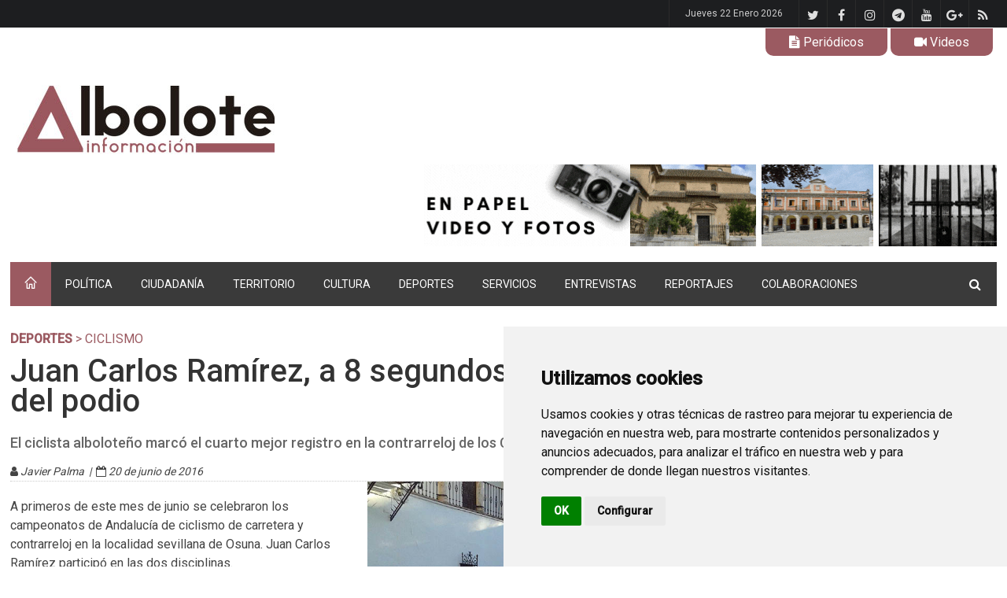

--- FILE ---
content_type: text/html
request_url: https://www.alboloteinformacion.com/Ciclismo/juan-carlos-ramirez--a-8-segundos-del-podio-
body_size: 36016
content:

<!DOCTYPE html>
<!--[if IE 8 ]><html class="ie8" lang="es"><![endif]-->
<!--[if IE 9 ]><html class="ie9" lang="es"><![endif]-->
<!--[if (gte IE 10)|!(IE)]><!--><html xmlns="http://www.w3.org/1999/xhtml" lang="es"><!--<![endif]-->
<head>
    <base href="https://www.alboloteinformacion.com/" />
    <title>Juan Carlos Ramírez, a 8 segundos del podio</title>

    <link rel="canonical" href="https://www.alboloteinformacion.com/DEPORTES/juan-carlos-ramirez--a-8-segundos-del-podio-" />
	<meta http-equiv="Content-Type" content="text/html; charset=utf-8"/>
    <meta http-equiv="Content-language" content="es" />
    <meta name="author" content="www.palabrea.com" />
    <meta name="keywords" content="Albolote, Información, Noticias" />
    <meta name="description" content="El ciclista alboloteño marcó el cuarto mejor registro en la contrarreloj de los Campeonatos de Andalucía" />
    <meta name="ROBOTS" content="index, follow, archive" />
    <meta http-equiv="Pragma" content="cache" />
    <meta name="MSSmartTagsPreventParsing" content="true" />

    <meta name="viewport" content="width=device-width, initial-scale=1, maximum-scale=1" />


    <!-- Etiquetas para Twitter-->
    <meta name="twitter:card" content="summary_large_image">
    <meta name="twitter:description" content="El ciclista alboloteño marcó el cuarto mejor registro en la contrarreloj de los Campeonatos de Andalucía">
    <meta name="twitter:title" content="Juan Carlos Ramírez, a 8 segundos del podio">
    <meta name="twitter:site" content="@granada_juego">
    <meta name="twitter:image" content="https://www.alboloteinformacion.com/ficheros/201606/imagen359_0_original.jpg">

    <!-- Styles -->
		<link rel="stylesheet" type="text/css" href="style.css" media="screen" />
		<link rel="stylesheet" type="text/css" href="styles/icons.css" media="screen" />
		<link rel="stylesheet" type="text/css" href="styles/animate.css" media="screen" />
		<link rel="stylesheet" type="text/css" href="styles/responsive.css" media="screen" />
		<link href='https://fonts.googleapis.com/css?family=Roboto:400,300,100,500' rel='stylesheet' type='text/css'>
        <!-- stilo para con mas iconos fontawesome por ejemplo para fa fa-spotify-->
        <link rel='stylesheet' href='https://cdnjs.cloudflare.com/ajax/libs/font-awesome/4.7.0/css/font-awesome.min.css'>
        <link rel="stylesheet" href="js/fancybox/jquery.fancybox-1.3.4.css" type="text/css" media="screen" />

        <!-- estilo para ticker de noticias de ultima hora -->
        <link rel="stylesheet" href="js/smooth-eocjs-news-ticker/eocjs-newsticker.css">

    <!-- Favicon -->
		<link rel="shortcut icon" href="imagenes/favicon.png">
		<link rel="apple-touch-icon" href="imagenes/favicon.png">

    <!-- Imágenes -->
        <link rel="image_src" href="https://www.alboloteinformacion.com/ficheros/201606/imagen359_0_original.jpg" />


    <!--[if IE]>
		<meta http-equiv="X-UA-Compatible" content="IE=9; IE=8; IE=EmulateIE8; IE=EDGE" />
		<script src="https://html5shim.googlecode.com/svn/trunk/html5.js"></script>
	<![endif]-->
</head>
<body>
	<div id="layout" class="NO-boxed">
        <header id="header"><div class="a_head">    <div class="row clearfix"><!-- /breaking news -->        <div class="right_bar">            <div class="social social_head"><a href="rss/actuales.php" title="Rss de noticias" class="bottomtip" target="_blank"><i class="fa-rss"></i></a>                <a href="https://plus.google.com/103950826002051323590" class="bottomtip" title="Google" target="_blank"><i class="fa-google-plus"></i></a>                <a href="https://www.youtube.com/user/wwwalbolotetv" class="bottomtip" title="Youtube" target="_blank"><i class="fa-youtube"></i></a>                <a href="https://t.me/alboloteinformacion" title="Telegram de Albolote Información" class="bottomtip" target="_blank"><i class='fa fa-telegram'></i></a>                <a href="https://www.instagram.com/alboloteinformacion/" class="bottomtip" title="Instagram" target="_blank"><i class="fa-instagram"></i></a>                <a href="https://www.facebook.com/alboloteinformacion/" class="bottomtip" title="Facebook" target="_blank"><i class="fa-facebook"></i></a>                <a href="https://twitter.com/alboloteinforma" class="bottomtip" title="Twitter" target="_blank"><i class="fa-twitter"></i></a>            </div><!-- /social -->            <span id="date_time"></span><!-- /date -->            <span id="date_time_movil"></span><!-- /date -->        </div><!-- /right bar -->    </div><!-- /row --></div><!-- /a head --><div class="d_head">    <div class="row clearfix" style="text-align:right; padding:6px 10px 0 0">        <!--<div class="right_icons">-->        <div class="boton_pestana_invertida" onclick="javascript:location.href='https://www.alboloteinformacion.com/Periodicos'"><i class='fa-file-text'></i> Periódicos</div>        <div class="boton_pestana_invertida" onclick="javascript:location.href='https://www.alboloteinformacion.com/Videos'"><i class='fa-video-camera'></i> Videos</div>        <!--</div>-->    </div></div><div class="b_head">    <div class="row clearfix">        <div class="logo">            <a href="https://www.alboloteinformacion.com" title="Albolote Información"><img src="https://www.alboloteinformacion.com/imagenes/cabecera.jpg"  alt="Albolote Información"></a>        </div><!-- /logo -->        <!-- banner cabecera -->        <div class="ads"><a href="" target="_blank" title="">                        <!--<img src="ficheros/" width="" height=""  title="" alt="" />-->                        <img src="ficheros/banner_cabecera.gif" width=""  title="" alt="" /></a></div><!-- /ads -->    </div><!-- /row --></div><!-- /b head --><div class="row clearfix">    <div class="sticky_true">        <div class="c_head clearfix">            <nav>                <ul class="sf-menu">                    <li class="current colordefault home_class"><a href="https://www.alboloteinformacion.com"><i class="icon-home"></i></a>                    </li><li class="color1 "><a href='https://www.alboloteinformacion.com/PoLiTiCa' title='POLÍTICA'>POLÍTICA</a><ul><li><a href='https://www.alboloteinformacion.com/Gestion' title='Gestión' target='_self'>Gestión</a></li><li><a href='https://www.alboloteinformacion.com/Plenos' title='Plenos' target='_self'>Plenos</a></li><li><a href='https://www.alboloteinformacion.com/Grupos-municipales' title='Grupos municipales' target='_self'>Grupos municipales</a></li><li><a href='https://www.alboloteinformacion.com/Partidos-politicos' title='Partidos políticos' target='_self'>Partidos políticos</a></li></ul></li><li class="color1 "><a href='https://www.alboloteinformacion.com/CIUDADANIA' title='CIUDADANÍA'>CIUDADANÍA</a><ul><li><a href='https://www.alboloteinformacion.com/Sociedad' title='Sociedad' target='_self'>Sociedad</a></li><li><a href='https://www.alboloteinformacion.com/Servicios-Sociales' title='Servicios Sociales' target='_self'>Servicios Sociales</a></li><li><a href='https://www.alboloteinformacion.com/Igualdad' title='Igualdad' target='_self'>Igualdad</a></li><li><a href='https://www.alboloteinformacion.com/Empleo' title='Empleo' target='_self'>Empleo</a></li><li><a href='https://www.alboloteinformacion.com/Comercio' title='Comercio' target='_self'>Comercio</a></li><li><a href='https://www.alboloteinformacion.com/Salud' title='Salud' target='_self'>Salud</a></li><li><a href='https://www.alboloteinformacion.com/empresas' title='Empresas' target='_self'>Empresas</a></li><li><a href='https://www.alboloteinformacion.com/Colectivos' title='Colectivos' target='_self'>Colectivos</a></li><li><a href='https://www.alboloteinformacion.com/Sucesos' title='Sucesos' target='_self'>Sucesos</a></li></ul></li><li class="color1 "><a href='https://www.alboloteinformacion.com/TERRITORIO' title='TERRITORIO'>TERRITORIO</a><ul><li><a href='https://www.alboloteinformacion.com/Urbanismo' title='Urbanismo' target='_self'>Urbanismo</a></li><li><a href='https://www.alboloteinformacion.com/Medio-Ambiente' title='Medio Ambiente' target='_self'>Medio Ambiente</a></li><li><a href='https://www.alboloteinformacion.com/Obrasmantenimiento' title='Obras/mantenimiento' target='_self'>Obras/mantenimiento</a></li><li><a href='https://www.alboloteinformacion.com/Movilidadseguridad' title='Movilidad/seguridad' target='_self'>Movilidad/seguridad</a></li><li><a href='https://www.alboloteinformacion.com/Turismo' title='Turismo' target='_self'>Turismo</a></li><li><a href='https://www.alboloteinformacion.com/El-Chaparral' title='El Chaparral' target='_self'>El Chaparral</a></li><li><a href='https://www.alboloteinformacion.com/Urbanizaciones' title='Urbanizaciones' target='_self'>Urbanizaciones</a></li></ul></li><li class="color1 "><a href='https://www.alboloteinformacion.com/CULTURA' title='CULTURA'>CULTURA</a><ul><li><a href='https://www.alboloteinformacion.com/Programacion' title='Programación' target='_self'>Programación</a></li><li><a href='https://www.alboloteinformacion.com/Fiestastradiciones' title='Fiestas/tradiciones' target='_self'>Fiestas/tradiciones</a></li><li><a href='https://www.alboloteinformacion.com/Ludoteca' title='Ludoteca' target='_self'>Ludoteca</a></li><li><a href='https://www.alboloteinformacion.com/Juventud' title='Juventud' target='_self'>Juventud</a></li><li><a href='https://www.alboloteinformacion.com/Educacion' title='Educación' target='_self'>Educación</a></li><li><a href='https://www.alboloteinformacion.com/Actividades' title='Actividades' target='_self'>Actividades</a></li></ul></li><li class="color1  actual"><a href='https://www.alboloteinformacion.com/DEPORTES' title='DEPORTES'>DEPORTES</a><ul><li><a href='https://www.alboloteinformacion.com/Escuelas-deportivas' title='Escuelas deportivas' target='_self'>Escuelas deportivas</a></li><li><a href='https://www.alboloteinformacion.com/Futbol' title='Fútbol' target='_self'>Fútbol</a></li><li><a href='https://www.alboloteinformacion.com/Baloncesto' title='Baloncesto' target='_self'>Baloncesto</a></li><li><a href='https://www.alboloteinformacion.com/Futbol-sala' title='Fútbol sala' target='_self'>Fútbol sala</a></li><li><a href='https://www.alboloteinformacion.com/Atletismo' title='Atletismo' target='_self'>Atletismo</a></li><li><a href='https://www.alboloteinformacion.com/Voleibol' title='Voleibol' target='_self'>Voleibol</a></li><li><a href='https://www.alboloteinformacion.com/Ciclismo' title='Ciclismo' target='_self'>Ciclismo</a></li><li><a href='https://www.alboloteinformacion.com/Natacion' title='Natación' target='_self'>Natación</a></li><li><a href='https://www.alboloteinformacion.com/Tenis' title='Tenis' target='_self'>Tenis</a></li><li><a href='https://www.alboloteinformacion.com/Judo' title='Judo' target='_self'>Judo</a></li><li><a href='https://www.alboloteinformacion.com/Gimnasia' title='Gimnasia' target='_self'>Gimnasia</a></li><li><a href='https://www.alboloteinformacion.com/Tenis-de-mesa' title='Tenis de mesa' target='_self'>Tenis de mesa</a></li><li><a href='https://www.alboloteinformacion.com/Biathlon' title='Biathlón' target='_self'>Biathlón</a></li></ul></li><li class="color1 "><a href='https://www.alboloteinformacion.com/SERVICIOS' title='SERVICIOS'>SERVICIOS</a><ul><li><a href='https://www.alboloteinformacion.com/Telefonos-de-interes' title='Teléfonos de interés' target='_self'>Teléfonos de interés</a></li><li><a href='https://www.alboloteinformacion.com/Horarios-autobus' title='Horarios autobús' target='_self'>Horarios autobús</a></li><li><a href='https://www.alboloteinformacion.com/Paginas-de-interes' title='Páginas de interés' target='_self'>Páginas de interés</a></li><li><a href='https://www.alboloteinformacion.com/Historia' title='Historia' target='_self'>Historia</a></li><li><a href='https://www.alboloteinformacion.com/Patrimonio' title='Patrimonio' target='_self'>Patrimonio</a></li></ul></li><li class="color1 "><a href='https://www.alboloteinformacion.com/ENTREVISTAS' title='ENTREVISTAS'>ENTREVISTAS</a></li><li class="color1 "><a href='https://www.alboloteinformacion.com/REPORTAJES' title='REPORTAJES'>REPORTAJES</a></li><li class="color1 "><a href='https://www.alboloteinformacion.com/COLABORACIONES' title='COLABORACIONES'>COLABORACIONES</a></li>                </ul><!-- /menu -->            </nav><!-- /nav -->            <div class="right_icons">                <div class="search">                    <div class="search_icon"><i class="fa-search"></i></div>                    <div class="s_form">                        <form name="form_buscador" id="search" action="buscar.php" method="get" onsubmit="return validarBuscador()">                            <input name="TxtBusca" type="text" class="textobuscadornavegacion" value="Buscar..." onclick="javascript:document.form_buscador.TxtBusca.value=''" />                            <button type="submit"><i class="fa-search"></i></button>                        </form><!-- /form -->                    </div><!-- /s form -->                </div><!-- /search -->            </div><!-- /right icons -->        </div><!-- /c head -->    </div><!-- /sticky --></div><!-- /row -->		</header><!-- /header -->

        <div class="page-content"><div class="row clearfix breadcrumb">
    <span class="breadcrumbitem"> <a href='DEPORTES'>DEPORTES</a> &gt; Ciclismo</span></div><div class="row clearfix">
        
<script type="text/javascript">
		$(document).ready(function() {
			$("a[rel=galeriaimg]").fancybox({
					'transitionIn'		: 'none',
					'transitionOut'		: 'none',
					'titlePosition' 	: 'over',
					'titleFormat'		: function(title, currentArray, currentIndex, currentOpts) {
						return '<span id="fancybox-title-over">Image ' + (currentIndex + 1) + ' / ' + currentArray.length + (title.length ? ' &nbsp; ' + title : '') + '</span>';
					}
				});
			$("a#ampliar").fancybox({
				'width'				: 970,
				'height'				: '90%',
				'autoScale'			: false,
				'type'				: 'iframe'
			});	
			$("a#miniampliar").fancybox({
				'width'				: 400,
				'height'				: 450,
				'autoScale'			: false,
				'type'				: 'iframe'
			});	
		});
		
</script>

<div class="single_post clearfix"><!-- **********************************************************************-->
    <!-- ********************* IZQUIERDA **************************************-->
   	<!-- **********************************************************************-->  <div class="grid_9 alpha posts noticiabig">
        <div class="full clearfix">
            <div class="grid_9 alpha"><h1 class="mb">Juan Carlos Ramírez, a 8 segundos del podio </h1></div>
            <div class="grid_3 omega">
                <div class="sociales with_color clearfix " style="float:right"><g:plusone width="45" height="20" href="https%3A%2F%2Fwww.alboloteinformacion.com%2FDEPORTES%2Fjuan-carlos-ramirez--a-8-segundos-del-podio-"></g:plusone>
                    <a href="http://www.facebook.com/share.php?u=https%3A%2F%2Fwww.alboloteinformacion.com%2FDEPORTES%2Fjuan-carlos-ramirez--a-8-segundos-del-podio-" target="_blank"><i class='fa-facebook'></i></a>                    <a href="http://www.twitter.com/share?count=horizontal&original_referer=https%3A%2F%2Fwww.alboloteinformacion.com%2FDEPORTES%2Fjuan-carlos-ramirez--a-8-segundos-del-podio-&related=&text=Juan+Carlos+Ram%C3%ADrez%2C+a+8+segundos+del+podio+&url=https%3A%2F%2Fwww.alboloteinformacion.com%2FDEPORTES%2Fjuan-carlos-ramirez--a-8-segundos-del-podio-&via=" target="_blank"><i class='fa-twitter'></i></a>                    <a href="https://api.whatsapp.com/send?text=Juan Carlos Ramírez, a 8 segundos del podio  en https%3A%2F%2Fwww.alboloteinformacion.com%2FDEPORTES%2Fjuan-carlos-ramirez--a-8-segundos-del-podio-" target="_blank"><i class='fa-whatsapp'></i></a>                    <a href="https://t.me/share/url?url=Juan Carlos Ramírez, a 8 segundos del podio  en https%3A%2F%2Fwww.alboloteinformacion.com%2FDEPORTES%2Fjuan-carlos-ramirez--a-8-segundos-del-podio-" target="_blank"><i class='fa-telegram'></i></a>                </div>
            </div>
        </div><h2>El ciclista alboloteño marcó el cuarto mejor registro en la contrarreloj de los Campeonatos de Andalucía </h2><div class="meta autor">
                <i class='fa-user'></i> Javier Palma                &nbsp;|&nbsp; <i class='fa-calendar-o'></i> 20 de junio de 2016</div>	<div class="fotovertical">
                <a href="https://www.alboloteinformacion.com/ficheros/201606/imagen359_0_original.jpg" id="single_image" title="Juan Carlos Ramírez toma la salida en la contrarreloj del Campeonato de Andalucía">
                    <img src="https://www.alboloteinformacion.com/ficheros/201606/imagen359_0_original.jpg" title="Juan Carlos Ramírez toma la salida en la contrarreloj del Campeonato de Andalucía" alt="Juan Carlos Ramírez toma la salida en la contrarreloj del Campeonato de Andalucía">
                </a><div class="piefotobig" ><i>Juan Carlos Ramírez toma la salida en la contrarreloj del Campeonato de Andalucía</i></div>
            </div><p>A primeros de este mes de junio se celebraron los campeonatos de Andaluc&iacute;a de ciclismo de carretera y contrarreloj en la localidad sevillana de Osuna. Juan Carlos Ram&iacute;rez particip&oacute; en las dos disciplinas.

<p>La contrarreloj se desarroll&oacute; sobre un sinuoso trazado de 15,5 kil&oacute;metros donde el viento tambi&eacute;n jug&oacute; un papel importante. Ram&iacute;rez obtuvo el cuarto mejor tiempo, a solo ocho segundos del tercer clasificado y a poco m&aacute;s de treinta del campe&oacute;n.

<p>El albolote&ntilde;o se&ntilde;al&oacute; que &ldquo;estoy contento por el resultado, las sensaciones fueron buenas, pero me quedo con la espina de no haber podido prepararme bien la contrarreloj, &nbsp;ya que es una disciplina que hay que entrenar bien para lograr buenos resultados, podr&iacute;a haber estado en el p&oacute;dium casi seguro&rdquo;.</p>

<p>La prueba en ruta para la categor&iacute;a elite/sub-23 cont&oacute; con m&aacute;s de un centenar de corredores sobre un trazado de 92 kil&oacute;metros, con un trazado de continuo sube y baja. La carrera fue desde el principio muy activa, con continuos ataques, hasta que a mitad de recorrido se produjo una fuga de unos 15 corredores que fueron los que se jugaron la carrera.&nbsp;</p>

<p>Juan Carlos Ram&iacute;rez no pudo meterse en la mencionada escapada. Tuvo que reaccionar por detr&aacute;s r&aacute;pidamente, pero lamentablemente no pudo alcanzar a los fugados y se tuvo que conformar con la posici&oacute;n 24&ordm;.</p>

<p>&ldquo;Ha sido una l&aacute;stima, no he estado atento a la fuga y se me ha ido la carrera, adem&aacute;s las fuerzas no eran las que esperaba&rdquo;, manifest&oacute; el ciclista local.</p>

<p>En cuanto a las pr&oacute;ximas pruebas, Ram&iacute;rez se centrar&aacute; en los Campeonatos de Espa&ntilde;a que se celebrar&aacute;n los d&iacute;as 23 y 25 de junio, y que se podr&aacute;n seguir en directo en &nbsp;Teledeporte.</p>

<p>En la contrarreloj, el albolote&ntilde;o se medir&aacute; a corredores como Mikel Landa, Luis le&oacute;n S&aacute;nchez o Jonathan Castroviejo. La prueba &nbsp;en ruta tendr&aacute; un duro recorrido con 192 kil&oacute;metros y compartir&aacute; carrera con Alberto Contador, Alejandro Valverde, Mikel Landa o Joaqu&iacute;n Rodr&iacute;guez, entre otras estrellas espa&ntilde;olas &nbsp;del ciclismo mundial.</p>

        <!-- ads block --><div class="limpia"></div><div class="posts_block mb clearfix">
            <div class="title colordefault">
                <div class="titulo">Noticias relacionadas</div>
            </div><!-- /title bar --><div class="grid_6 alpha"><div class="float-shadow">
                <a href="https://www.alboloteinformacion.com/DEPORTES/adrian-navarro-finalizo-tercero-en-el-circuito-provincial-de-btt-media-maraton-de-malaga-">
                    <img src="https://www.alboloteinformacion.com/ficheros/202512/imagen10331_0_ppal.JPG" title="Adrián Navarro en un momento de la carrera que disputó y ganó en Albolote (J. PALMA)">
                </a><div class="r_content">
                        <a class="cat colordefault" href="https://www.alboloteinformacion.com/DEPORTES" title="Ver últimas noticias de DEPORTES">DEPORTES</a>
                    </div>            </div>    <div class="post_m_content"><div class="titulo"><a href="DEPORTES/adrian-navarro-finalizo-tercero-en-el-circuito-provincial-de-btt-media-maraton-de-malaga-">Adrián Navarro finalizó tercero en el circuito provincial de BTT Media Maratón de Málaga </a></div><div class="meta m10">07/12/2025 | Javier Palma</div><p>La organización suspendió la última prueba de Casabermeja y el ciclista alboloteño se quedó sin opciones de alcanzar el título </p>    </div><!-- post content --></div><div class="grid_6 alpha"><div class="float-shadow">
                <a href="https://www.alboloteinformacion.com/DEPORTES/adrian-navarro-reina-en-algarinejo-">
                    <img src="https://www.alboloteinformacion.com/ficheros/202511/imagen10249_0_ppal.jpg" title="Adrián Navarro en el podio de la prueba celebrada en la localidad granadina de Algarinejo ">
                </a><div class="r_content">
                        <a class="cat colordefault" href="https://www.alboloteinformacion.com/DEPORTES" title="Ver últimas noticias de DEPORTES">DEPORTES</a>
                    </div>            </div>    <div class="post_m_content"><div class="titulo"><a href="DEPORTES/adrian-navarro-reina-en-algarinejo-">Adrián Navarro reina en Algarinejo </a></div><div class="meta m10">12/11/2025 | Javier Palma</div><p>El ciclista alboloteño, que prepara la última carrera del circuito provincial de Málaga, se proclamó campeón de la ruta cebollera </p>    </div><!-- post content --></div></div>    </div>
    <!-- FIN * IZQUIERDA ****************************************************************-->

    
    <!-- *********************************************************************************** -->
    <!-- *********** PARTE DERECHA DE LA NOTICIA ******************************************* -->
    <!-- *********************************************************************************** --><div class="grid_3 omega posts"><div class="widget">
        <img src="https://www.alboloteinformacion.com/imagenes/radio.gif" width="100%">
        <iframe src="https://playerstream.elitecomunicacion.es/radios/albolote/" width="310" height="140" frameborder="0" scrolling="no"></iframe>
        </div><div class="widget"><img src="imagenes/videos.gif" width="100%" border="0" /><iframe width="100%" height="180" src="https://www.youtube.com/embed//n6aJLNSIwkg" frameborder="0" allowfullscreen></iframe> 
Quince desempleados mayores de 45 años avanzan en su formación como auxiliares administrativos.</div><div class="widget"><div class="ads_widget clearfix"><a href="https://www.alboloteinformacion.com/Videos" target="_self" title="Albolote TV">
                <img src="https://www.alboloteinformacion.com/ficheros/derecha_30.jpg" title="Albolote TV" alt="Albolote TV" />
                </a></div><!-- widget --></div><div class="widget"><div class="ads_widget clearfix"><a href="https://drive.google.com/file/d/17BeeeVr09z9hEzKPcz1QAOGfUbSWX55Y/view?usp=sharing" target="_blank" title="Peri�dico descarga">
                <img src="https://www.alboloteinformacion.com/ficheros/derecha_140.jpg" title="Peri�dico descarga" alt="Peri�dico descarga" />
                </a></div><!-- widget --></div><div class="widget"><img src="imagenes/videos.gif" width="100%" border="0" /><iframe width="100%" height="180" src="https://www.youtube.com/embed//an5CuyVtQwo" frameborder="0" allowfullscreen></iframe> 
Albolote acogió una charla para acercar la Administración electrónica a la ciudadanía.</div><div class="widget"><div class="ads_widget clearfix"><img src="https://www.alboloteinformacion.com/ficheros/derecha_233.gif" title="Albolote al D�a" alt="Albolote al D�a" /></div><!-- widget --></div><div class="widget"><div class="ads_widget clearfix"><a href="https://alboloteinformacion.com/ficheros/derecha_383.jpg" target="_blank" title="Administraci�n cercana">
                <img src="https://www.alboloteinformacion.com/ficheros/derecha_383.jpg" title="Administraci�n cercana" alt="Administraci�n cercana" />
                </a></div><!-- widget --></div><div class="widget"><div class="ads_widget clearfix"><a href="https://radioalbolote.com/" target="_blank" title="Radio Albolote">
                <img src="https://www.alboloteinformacion.com/ficheros/derecha_385.jpg" title="Radio Albolote" alt="Radio Albolote" />
                </a></div><!-- widget --></div><div class="widget"><div class="ads_widget clearfix"><a href="https://alboloteinformacion.com/ficheros/derecha_386.jpg" target="_blank" title="Exposici�n ">
                <img src="https://www.alboloteinformacion.com/ficheros/derecha_386.jpg" title="Exposici�n " alt="Exposici�n " />
                </a></div><!-- widget --></div></div>
</div>    </div>
		</div><!-- /end page content -->

        <footer id="footer"><div class="row clearfix">
    <div class="grid_3">
        <div class="widget">
            <div class="title">El tiempo en Albolote</div>
            <div id="c_e79e65af6b335b36c6668705604c8cdf" class="normal"></div><script type="text/javascript" src="https://www.eltiempo.es/widget/widget_loader/e79e65af6b335b36c6668705604c8cdf"></script>
            <!--<div id="c_91b2f1a667893cb9e1c14bf126edaa5c" class="normal"></div><script type="text/javascript" src="https://www.eltiempo.es/widget/widget_loader/91b2f1a667893cb9e1c14bf126edaa5c"></script>-->
        </div><!-- widget -->
    </div><!-- /grid3 -->

    <div class="grid_6">
        <div class="widget">
            <div class="title">Lo más visto</div>            <div class="grid_6">
                    <ul class="small_posts"><li class="clearfix"><a class="s_thumb float-shadow" href="https://www.alboloteinformacion.com/DEPORTES/miguel-roldan-firma-por-el-albacete-balompie-"><img width="70" src="https://www.alboloteinformacion.com/ficheros/202601/imagen10398_0_ppal.jpg" alt="Miguel Roldán posa con la camiseta del Albacete Balompié"></a><div class="titulo"><a href="DEPORTES/miguel-roldan-firma-por-el-albacete-balompie-">Miguel Roldán firma por el Albacete Balompié </a></div></li><li class="clearfix"><a class="s_thumb float-shadow" href="https://www.alboloteinformacion.com/Fiestastradiciones/balance-muy-positivo-de-la-navidad-en-albolote-y-el-chaparral"><img width="70" src="https://www.alboloteinformacion.com/ficheros/202601/imagen10384_0_ppal.jpg" alt="El gobierno local brinda en la víspera de la Noche Buena en la zambombada celebrada en la plaza de España "></a><div class="titulo"><a href="Fiestastradiciones/balance-muy-positivo-de-la-navidad-en-albolote-y-el-chaparral">Balance muy positivo de la Navidad en Albolote y El Chaparral</a></div></li><li class="clearfix"><a class="s_thumb float-shadow" href="https://www.alboloteinformacion.com/Medio-Ambiente/un-incendio-en-un-contenedor-de-basura-vuelve-a-alertar-sobre-el-riesgo-de-depositar-cenizas-encendidas"><img width="70" src="https://www.alboloteinformacion.com/ficheros/202601/imagen10389_0_ppal.jpg" alt="Contenedor quemado por el depósito de cenizas"></a><div class="titulo"><a href="Medio-Ambiente/un-incendio-en-un-contenedor-de-basura-vuelve-a-alertar-sobre-el-riesgo-de-depositar-cenizas-encendidas">Un incendio en un contenedor de basura vuelve a alertar sobre el riesgo de depositar cenizas encendidas</a></div><div class="meta m10">12/01/2026 | Ester Leal </div></li>                    </ul>
            </div><!-- /grid3 -->

            <div class="grid_6">
                    <ul class="small_posts"><li class="clearfix"><a class="s_thumb float-shadow" href="https://www.alboloteinformacion.com/DEPORTES/el-ayuntamiento-incorpora-una-nueva-maquina-para-el-mantenimiento-del-cesped-del-campo-de-futbol"><img width="70" src="https://www.alboloteinformacion.com/ficheros/202601/imagen10400_0_ppal.JPG" alt="Salustiano Ureña y Juan José Martínez posan con la nueva máquina junto a directivos de clubes de fútbol, concejales y trabajadores municipales (J. PALMA)"></a><div class="titulo"><a href="DEPORTES/el-ayuntamiento-incorpora-una-nueva-maquina-para-el-mantenimiento-del-cesped-del-campo-de-futbol">El Ayuntamiento incorpora una nueva máquina para el mantenimiento del césped del campo de fútbol</a></div></li><li class="clearfix"><a class="s_thumb float-shadow" href="https://www.alboloteinformacion.com/DEPORTES/horarios-para-los-partidos-que-juegan-los-equipos-albolotenos-este-fin-de-semana-10385"><img width="70" src="https://www.alboloteinformacion.com/ficheros/202601/imagen10385_0_ppal.JPG" alt=""></a><div class="titulo"><a href="DEPORTES/horarios-para-los-partidos-que-juegan-los-equipos-albolotenos-este-fin-de-semana-10385">Horarios para los partidos que juegan los equipos alboloteños este fin de semana</a></div></li><li class="clearfix"><a class="s_thumb float-shadow" href="https://www.alboloteinformacion.com/Fiestastradiciones/albolote-celebro-su-espectaculo-navideno-vuelveacreer-con-la-asistencia-de-cerca-de-2-000-personas"><img width="70" src="https://www.alboloteinformacion.com/ficheros/202601/imagen10381_0_ppal.jpg" alt="Actuación de la escuela Acrobatos en la gala #VuelveaCreer"></a><div class="titulo"><a href="Fiestastradiciones/albolote-celebro-su-espectaculo-navideno-vuelveacreer-con-la-asistencia-de-cerca-de-2-000-personas">Albolote celebró su espectáculo navideño VuelveaCreer con la asistencia de cerca de 2.000 personas</a></div></li>                    </ul>
            </div>
        </div>
    </div>

    <div class="grid_3 omega">

        <div class="widget">
            <div class="title">Gracias :)</div>
            <ul class="counter clearfix"><li class="twitter">
                        <a href="https://twitter.com/alboloteinforma" target="_blank"><i class="fa fa-twitter"></i></a>
                        <span> 994 <br> Seguidores </span>
                    </li><li class="facebook">
                        <a href="https://www.facebook.com/alboloteinformacion/" target="_blank"><i class="fa fa-facebook"></i></a>
                        <span> 10312 <br> Seguidores </span>
                    </li><li class="instagram">
                        <a href="https://www.instagram.com/alboloteinformacion/" target="_blank"><i class="fa fa-instagram"></i></a>
                        <span> 4210 <br> Seguidores </span>
                    </li>                <li class="telegram">
                    <a href="https://t.me/alboloteinformacion" target="_blank" title="Telegram de Albolote Información"><i class="fa fa-telegram"></i></a>
                    <span> 26 <br> Seguidores </span>
                </li>
            </ul>
        </div>

        <div class="widget">
            <div class="title">Síguenos</div>
            <div class="social">
                <a href="https://twitter.com/alboloteinforma" class="bottomtip" title="Twitter" target="_blank"><i class="fa-twitter"></i></a>                <a href="https://www.facebook.com/alboloteinformacion/" class="bottomtip" title="Facebook" target="_blank"><i class="fa-facebook"></i></a>                <a href="https://www.instagram.com/alboloteinformacion/" class="bottomtip" title="Instagram" target="_blank"><i class="fa-instagram"></i></a>                <a href="https://t.me/alboloteinformacion" title="Telegram de Albolote Información" class="bottomtip" target="_blank"><i class='fa fa-telegram'></i></a>
                <a href="https://www.youtube.com/user/wwwalbolotetv" class="bottomtip" title="Youtube" target="_blank"><i class="fa-youtube"></i></a>                <a href="https://plus.google.com/103950826002051323590" class="bottomtip" title="Google" target="_blank"><i class="fa-google-plus"></i></a>                <a href="rss/actuales.php" title="Rss de noticias" class="bottomtip" target="_blank"><i class="fa-rss"></i></a>
            </div><!-- /social -->
        </div><!-- /widget -->
    </div><!-- /grid3 -->

</div><!-- /row -->

<div class="row clearfix">
    <div class="footer_last">
        <span class="copyright">© 2022 Albolote Información | 958 468 669 | Email: <a href="mailto:info@alboloteinformacion.com">info@alboloteinformacion.com</a> |. Powered by <a href="https://www.palabrea.com">Palabrea</a>.</span>

        <div id="toTop" class="toptip" title="Back to Top"><i class="icon-arrow-thin-up"></i></div>
    </div><!-- /last footer -->
</div><!-- /row -->		</footer><!-- /footer -->

	</div><!-- /layout -->

	<!-- Scripts -->
		<script type="text/javascript" src="js/jquery.min.js"></script>
		<script type="text/javascript" src="js/ipress.js"></script>
		<script type="text/javascript" src="js/owl.carousel.min.js"></script>
		<!--<script type="text/javascript" src="js/jquery.ticker.js"></script>-->
		<script type="text/javascript" src="js/custom.js"></script>
        <script type="text/javascript" src="js/fancybox/jquery.fancybox-1.3.4.js"></script>
        <script type="text/javascript" src="js/smooth-eocjs-news-ticker/eocjs-newsticker.js"></script>
		<script type="text/javascript" src="js/palabrea.js"></script>



    <!-- Cookie Consent by https://www.PrivacyPolicies.com -->
    <script type="text/javascript" src="//www.privacypolicies.com/public/cookie-consent/4.0.0/cookie-consent.js" charset="UTF-8"></script>
    <script type="text/javascript" charset="UTF-8">
        document.addEventListener('DOMContentLoaded', function () {
            cookieconsent.run({"notice_banner_type":"simple","consent_type":"implied","palette":"light","language":"es","page_load_consent_levels":["strictly-necessary","functionality","tracking","targeting"],"notice_banner_reject_button_hide":false,"preferences_center_close_button_hide":false,"page_refresh_confirmation_buttons":false,"website_name":"Albolote Información","website_privacy_policy_url":"https://www.alboloteinformacion.com/politica_cookies.php"});
        });
    </script>

    <!-- Google Analytics -->
    <script type="text/plain" cookie-consent="targeting">
        (function(i,s,o,g,r,a,m){i['GoogleAnalyticsObject']=r;i[r]=i[r]||function(){

            (i[r].q=i[r].q||[]).push(arguments)},i[r].l=1*new Date();a=s.createElement(o),

            m=s.getElementsByTagName(o)[0];a.async=1;a.src=g;m.parentNode.insertBefore(a,m)

        })(window,document,'script','//www.google-analytics.com/analytics.js','ga');

        ga('create', 'UA-5269266-5', 'auto');
        ga('send', 'pageview');
    </script>
    <!-- end of Google Analytics-->


    <noscript>Cookie Consent by <a href="https://www.privacypolicies.com/" rel="nofollow noopener">Privacy Policies website</a></noscript>
    <!-- End Cookie Consent -->

    <!-- ************************************************************************************************************ -->
    <!--******* BANNER INTERSTICIAL ********************************************************************************* -->
    <!--******* ***************************************************************************************************** -->

        <link href="scripts/intersticial/intersticial.css" rel="stylesheet" type="text/css" />
        <script type="text/javascript" src="scripts/intersticial/popup.js"></script>
        <div id='intersticial'>

            <div id="popupContactClose"><img src="scripts/intersticial/btn_close.gif"></div>
            <div class="limpia">&nbsp;</div>
        </div>
        <div id="backgroundPopup"></div><script>$("#intersticial").hide();</script>
</body>
</html>